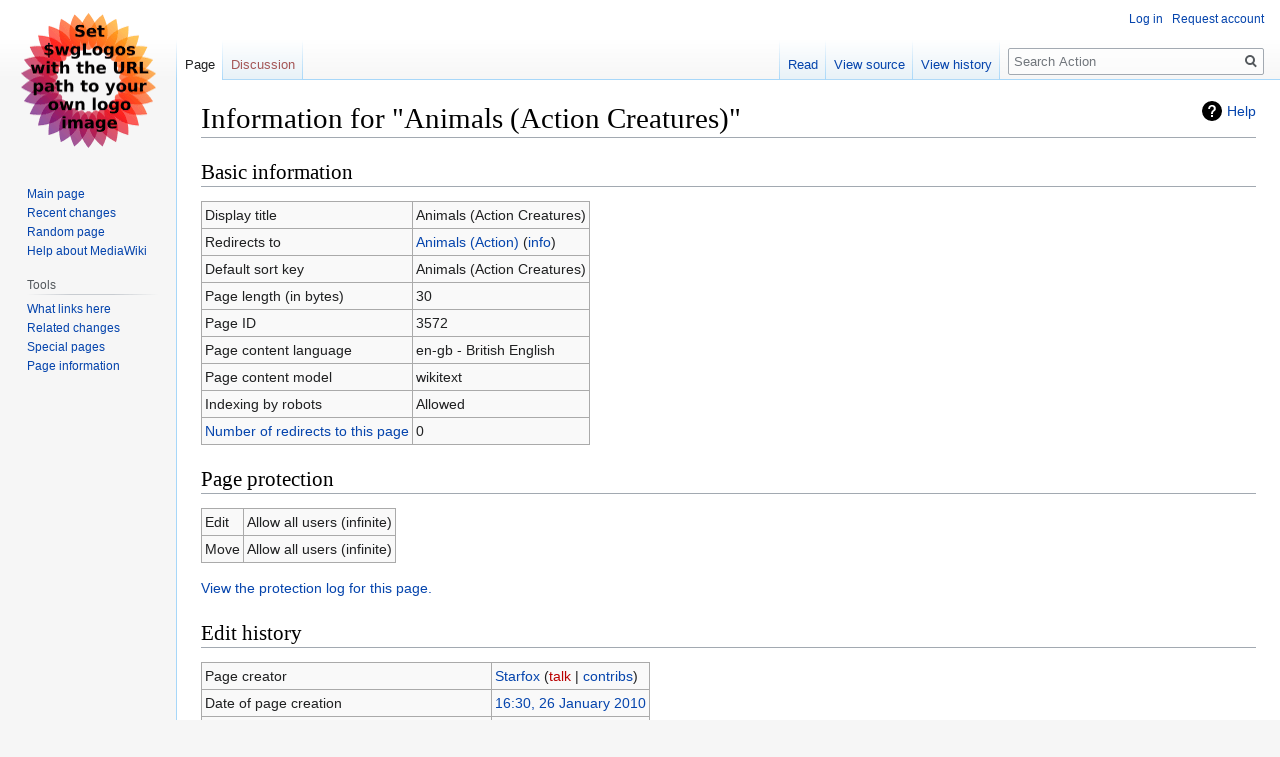

--- FILE ---
content_type: text/html; charset=UTF-8
request_url: https://hastur.net/action/w/index.php?title=Animals_(Action_Creatures)&action=info
body_size: 4275
content:

<!DOCTYPE html>
<html class="client-nojs" lang="en-GB" dir="ltr">
<head>
<meta charset="UTF-8"/>
<title>Information for "Animals (Action Creatures)" - Action</title>
<script>document.documentElement.className="client-js";RLCONF={"wgBreakFrames":!0,"wgSeparatorTransformTable":["",""],"wgDigitTransformTable":["",""],"wgDefaultDateFormat":"dmy","wgMonthNames":["","January","February","March","April","May","June","July","August","September","October","November","December"],"wgRequestId":"aXK11qLoGHs-MTFoFiddvgAAAAs","wgCSPNonce":!1,"wgCanonicalNamespace":"","wgCanonicalSpecialPageName":!1,"wgNamespaceNumber":0,"wgPageName":"Animals_(Action_Creatures)","wgTitle":"Animals (Action Creatures)","wgCurRevisionId":64747,"wgRevisionId":0,"wgArticleId":3572,"wgIsArticle":!1,"wgIsRedirect":!0,"wgAction":"info","wgUserName":null,"wgUserGroups":["*"],"wgCategories":[],"wgPageContentLanguage":"en-gb","wgPageContentModel":"wikitext","wgRelevantPageName":"Animals_(Action_Creatures)","wgRelevantArticleId":3572,"wgIsProbablyEditable":!1,"wgRelevantPageIsProbablyEditable":!1,"wgRestrictionEdit":[],"wgRestrictionMove":[]};RLSTATE={"site.styles":"ready",
"noscript":"ready","user.styles":"ready","user":"ready","user.options":"loading","mediawiki.helplink":"ready","skins.vector.styles.legacy":"ready"};RLPAGEMODULES=["site","mediawiki.page.startup","mediawiki.page.ready","skins.vector.legacy.js"];</script>
<script>(RLQ=window.RLQ||[]).push(function(){mw.loader.implement("user.options@1hzgi",function($,jQuery,require,module){/*@nomin*/mw.user.tokens.set({"patrolToken":"+\\","watchToken":"+\\","csrfToken":"+\\"});mw.user.options.set({"variant":"en-gb"});
});});</script>
<link rel="stylesheet" href="/action/w/load.php?lang=en-gb&amp;modules=mediawiki.helplink%7Cskins.vector.styles.legacy&amp;only=styles&amp;skin=vector"/>
<script async="" src="/action/w/load.php?lang=en-gb&amp;modules=startup&amp;only=scripts&amp;raw=1&amp;skin=vector"></script>
<meta name="ResourceLoaderDynamicStyles" content=""/>
<link rel="stylesheet" href="/action/w/load.php?lang=en-gb&amp;modules=site.styles&amp;only=styles&amp;skin=vector"/>
<meta name="generator" content="MediaWiki 1.35.5"/>
<meta name="robots" content="noindex,nofollow"/>
<link rel="shortcut icon" href="/favicon.ico"/>
<link rel="search" type="application/opensearchdescription+xml" href="/action/w/opensearch_desc.php" title="Action (en-gb)"/>
<link rel="EditURI" type="application/rsd+xml" href="https://hastur.net/action/w/api.php?action=rsd"/>
<link rel="alternate" type="application/atom+xml" title="Action Atom feed" href="/action/w/index.php?title=Special:RecentChanges&amp;feed=atom"/>
<!--[if lt IE 9]><script src="/action/w/resources/lib/html5shiv/html5shiv.js"></script><![endif]-->
</head>
<body class="mediawiki ltr sitedir-ltr mw-hide-empty-elt ns-0 ns-subject page-Animals_Action_Creatures rootpage-Animals_Action_Creatures skin-vector action-info skin-vector-legacy">
<div id="mw-page-base" class="noprint"></div>
<div id="mw-head-base" class="noprint"></div>
<div id="content" class="mw-body" role="main">
	<a id="top"></a>
	<div id="siteNotice" class="mw-body-content"></div>
	<div class="mw-indicators mw-body-content">
	<div id="mw-indicator-mw-helplink" class="mw-indicator"><a href="https://www.mediawiki.org/wiki/Special:MyLanguage/Page_information" target="_blank" class="mw-helplink">Help</a></div>
	</div>
	<h1 id="firstHeading" class="firstHeading" lang="en-GB">Information for "Animals (Action Creatures)"</h1>
	<div id="bodyContent" class="mw-body-content">
		
		<div id="contentSub"></div>
		<div id="contentSub2"></div>
		
		<div id="jump-to-nav"></div>
		<a class="mw-jump-link" href="#mw-head">Jump to navigation</a>
		<a class="mw-jump-link" href="#searchInput">Jump to search</a>
		<div id="mw-content-text"><style>.mw-hiddenCategoriesExplanation { display: none; }</style>
<style>.mw-templatesUsedExplanation { display: none; }</style>
<h2 id="mw-pageinfo-header-basic"><span class="mw-headline" id="Basic_information">Basic information</span></h2>
<table class="wikitable mw-page-info">
<tr id="mw-pageinfo-display-title"><td style="vertical-align: top;">Display title</td><td>Animals (Action Creatures)</td></tr>
<tr id="mw-pageinfo-redirectsto"><td style="vertical-align: top;">Redirects to</td><td><a href="/action/wiki/Animals_(Action)" title="Animals (Action)">Animals (Action)</a> (<a href="/action/w/index.php?title=Animals_(Action)&amp;action=info" title="Animals (Action)">info</a>)</td></tr>
<tr id="mw-pageinfo-default-sort"><td style="vertical-align: top;">Default sort key</td><td>Animals (Action Creatures)</td></tr>
<tr id="mw-pageinfo-length"><td style="vertical-align: top;">Page length (in bytes)</td><td>30</td></tr>
<tr id="mw-pageinfo-article-id"><td style="vertical-align: top;">Page ID</td><td>3572</td></tr>
<tr><td style="vertical-align: top;">Page content language</td><td>en-gb - British English</td></tr>
<tr id="mw-pageinfo-content-model"><td style="vertical-align: top;">Page content model</td><td>wikitext</td></tr>
<tr id="mw-pageinfo-robot-policy"><td style="vertical-align: top;">Indexing by robots</td><td>Allowed</td></tr>
<tr><td style="vertical-align: top;"><a href="/action/w/index.php?title=Special:WhatLinksHere/Animals_(Action_Creatures)&amp;hidelinks=1&amp;hidetrans=1" title="Special:WhatLinksHere/Animals (Action Creatures)">Number of redirects to this page</a></td><td>0</td></tr>
</table>
<h2 id="mw-pageinfo-header-restrictions"><span class="mw-headline" id="Page_protection">Page protection</span></h2>
<table class="wikitable mw-page-info">
<tr id="mw-restriction-edit"><td style="vertical-align: top;">Edit</td><td>Allow all users (infinite)</td></tr>
<tr id="mw-restriction-move"><td style="vertical-align: top;">Move</td><td>Allow all users (infinite)</td></tr>
</table>
<a href="/action/w/index.php?title=Special:Log&amp;type=protect&amp;page=Animals+%28Action+Creatures%29" title="Special:Log">View the protection log for this page.</a>
<h2 id="mw-pageinfo-header-edits"><span class="mw-headline" id="Edit_history">Edit history</span></h2>
<table class="wikitable mw-page-info">
<tr id="mw-pageinfo-firstuser"><td style="vertical-align: top;">Page creator</td><td><a href="/action/wiki/User:Starfox" class="mw-userlink" title="User:Starfox"><bdi>Starfox</bdi></a> <span class="mw-usertoollinks">(<a href="/action/w/index.php?title=User_talk:Starfox&amp;action=edit&amp;redlink=1" class="new mw-usertoollinks-talk" title="User talk:Starfox (page does not exist)">talk</a> | <a href="/action/wiki/Special:Contributions/Starfox" class="mw-usertoollinks-contribs" title="Special:Contributions/Starfox">contribs</a>)</span></td></tr>
<tr id="mw-pageinfo-firsttime"><td style="vertical-align: top;">Date of page creation</td><td><a href="/action/w/index.php?title=Animals_(Action_Creatures)&amp;oldid=64747" class="mw-redirect" title="Animals (Action Creatures)">16:30, 26 January 2010</a></td></tr>
<tr id="mw-pageinfo-lastuser"><td style="vertical-align: top;">Latest editor</td><td><a href="/action/wiki/User:Starfox" class="mw-userlink" title="User:Starfox"><bdi>Starfox</bdi></a> <span class="mw-usertoollinks">(<a href="/action/w/index.php?title=User_talk:Starfox&amp;action=edit&amp;redlink=1" class="new mw-usertoollinks-talk" title="User talk:Starfox (page does not exist)">talk</a> | <a href="/action/wiki/Special:Contributions/Starfox" class="mw-usertoollinks-contribs" title="Special:Contributions/Starfox">contribs</a>)</span></td></tr>
<tr id="mw-pageinfo-lasttime"><td style="vertical-align: top;">Date of latest edit</td><td><a href="/action/w/index.php?title=Animals_(Action_Creatures)&amp;oldid=64747" class="mw-redirect" title="Animals (Action Creatures)">16:30, 26 January 2010</a></td></tr>
<tr id="mw-pageinfo-edits"><td style="vertical-align: top;">Total number of edits</td><td>1</td></tr>
<tr id="mw-pageinfo-recent-edits"><td style="vertical-align: top;">Recent number of edits (within past 90 days)</td><td>0</td></tr>
<tr id="mw-pageinfo-recent-authors"><td style="vertical-align: top;">Recent number of distinct authors</td><td>0</td></tr>
</table>
</div><div class="printfooter">Retrieved from ‘<a dir="ltr" href="https://hastur.net/action/wiki/Animals_(Action_Creatures)">https://hastur.net/action/wiki/Animals_(Action_Creatures)</a>’</div>
		<div id="catlinks" class="catlinks catlinks-allhidden" data-mw="interface"></div>
	</div>
</div>

<div id="mw-navigation">
	<h2>Navigation menu</h2>
	<div id="mw-head">
		<!-- Please do not use role attribute as CSS selector, it is deprecated. -->
<nav id="p-personal" class="vector-menu" aria-labelledby="p-personal-label" role="navigation" 
	 >
	<h3 id="p-personal-label">
		<span>Personal tools</span>
	</h3>
	<!-- Please do not use the .body class, it is deprecated. -->
	<div class="body vector-menu-content">
		<!-- Please do not use the .menu class, it is deprecated. -->
		<ul class="vector-menu-content-list"><li id="pt-login"><a href="/action/w/index.php?title=Special:UserLogin&amp;returnto=Animals+%28Action+Creatures%29&amp;returntoquery=action%3Dinfo" title="You are encouraged to log in; however, it is not mandatory [o]" accesskey="o">Log in</a></li><li id="pt-createaccount"><a href="/action/wiki/Special:RequestAccount" title="You are encouraged to create an account and log in; however, it is not mandatory">Request account</a></li></ul>
		
	</div>
</nav>


		<div id="left-navigation">
			<!-- Please do not use role attribute as CSS selector, it is deprecated. -->
<nav id="p-namespaces" class="vector-menu vector-menu-tabs vectorTabs" aria-labelledby="p-namespaces-label" role="navigation" 
	 >
	<h3 id="p-namespaces-label">
		<span>Namespaces</span>
	</h3>
	<!-- Please do not use the .body class, it is deprecated. -->
	<div class="body vector-menu-content">
		<!-- Please do not use the .menu class, it is deprecated. -->
		<ul class="vector-menu-content-list"><li id="ca-nstab-main" class="selected"><a href="/action/wiki/Animals_(Action_Creatures)" class="mw-redirect" title="View the content page [c]" accesskey="c">Page</a></li><li id="ca-talk" class="new"><a href="/action/w/index.php?title=Talk:Animals_(Action_Creatures)&amp;action=edit&amp;redlink=1" rel="discussion" title="Discussion about the content page (page does not exist) [t]" accesskey="t">Discussion</a></li></ul>
		
	</div>
</nav>


			<!-- Please do not use role attribute as CSS selector, it is deprecated. -->
<nav id="p-variants" class="vector-menu-empty emptyPortlet vector-menu vector-menu-dropdown vectorMenu" aria-labelledby="p-variants-label" role="navigation" 
	 >
	<input type="checkbox" class="vector-menu-checkbox vectorMenuCheckbox" aria-labelledby="p-variants-label" />
	<h3 id="p-variants-label">
		<span>Variants</span>
	</h3>
	<!-- Please do not use the .body class, it is deprecated. -->
	<div class="body vector-menu-content">
		<!-- Please do not use the .menu class, it is deprecated. -->
		<ul class="menu vector-menu-content-list"></ul>
		
	</div>
</nav>


		</div>
		<div id="right-navigation">
			<!-- Please do not use role attribute as CSS selector, it is deprecated. -->
<nav id="p-views" class="vector-menu vector-menu-tabs vectorTabs" aria-labelledby="p-views-label" role="navigation" 
	 >
	<h3 id="p-views-label">
		<span>Views</span>
	</h3>
	<!-- Please do not use the .body class, it is deprecated. -->
	<div class="body vector-menu-content">
		<!-- Please do not use the .menu class, it is deprecated. -->
		<ul class="vector-menu-content-list"><li id="ca-view" class="collapsible"><a href="/action/wiki/Animals_(Action_Creatures)" class="mw-redirect">Read</a></li><li id="ca-viewsource" class="collapsible"><a href="/action/w/index.php?title=Animals_(Action_Creatures)&amp;action=edit" title="This page is protected.&#10;You can view its source [e]" accesskey="e">View source</a></li><li id="ca-history" class="collapsible"><a href="/action/w/index.php?title=Animals_(Action_Creatures)&amp;action=history" title="Past revisions of this page [h]" accesskey="h">View history</a></li></ul>
		
	</div>
</nav>


			<!-- Please do not use role attribute as CSS selector, it is deprecated. -->
<nav id="p-cactions" class="vector-menu-empty emptyPortlet vector-menu vector-menu-dropdown vectorMenu" aria-labelledby="p-cactions-label" role="navigation" 
	 >
	<input type="checkbox" class="vector-menu-checkbox vectorMenuCheckbox" aria-labelledby="p-cactions-label" />
	<h3 id="p-cactions-label">
		<span>More</span>
	</h3>
	<!-- Please do not use the .body class, it is deprecated. -->
	<div class="body vector-menu-content">
		<!-- Please do not use the .menu class, it is deprecated. -->
		<ul class="menu vector-menu-content-list"></ul>
		
	</div>
</nav>


			<div id="p-search" role="search">
	<h3 >
		<label for="searchInput">Search</label>
	</h3>
	<form action="/action/w/index.php" id="searchform">
		<div id="simpleSearch">
			<input type="search" name="search" placeholder="Search Action" title="Search Action [f]" accesskey="f" id="searchInput"/>
			<input type="hidden" name="title" value="Special:Search">
			<input type="submit" name="fulltext" value="Search" title="Search pages for this text" id="mw-searchButton" class="searchButton mw-fallbackSearchButton"/>
			<input type="submit" name="go" value="Go" title="Go to a page with this exact name if it exists" id="searchButton" class="searchButton"/>
		</div>
	</form>
</div>

		</div>
	</div>
	
<div id="mw-panel">
	<div id="p-logo" role="banner">
		<a  title="Visit the main page" class="mw-wiki-logo" href="/action/wiki/Main_Page"></a>
	</div>
	<!-- Please do not use role attribute as CSS selector, it is deprecated. -->
<nav id="p-navigation" class="vector-menu vector-menu-portal portal portal-first" aria-labelledby="p-navigation-label" role="navigation" 
	 >
	<h3 id="p-navigation-label">
		<span>Navigation</span>
	</h3>
	<!-- Please do not use the .body class, it is deprecated. -->
	<div class="body vector-menu-content">
		<!-- Please do not use the .menu class, it is deprecated. -->
		<ul class="vector-menu-content-list"><li id="n-mainpage-description"><a href="/action/wiki/Main_Page" title="Visit the main page [z]" accesskey="z">Main page</a></li><li id="n-recentchanges"><a href="/action/wiki/Special:RecentChanges" title="A list of recent changes in the wiki [r]" accesskey="r">Recent changes</a></li><li id="n-randompage"><a href="/action/wiki/Special:Random" title="Load a random page [x]" accesskey="x">Random page</a></li><li id="n-help-mediawiki"><a href="https://www.mediawiki.org/wiki/Special:MyLanguage/Help:Contents">Help about MediaWiki</a></li></ul>
		
	</div>
</nav>


	<!-- Please do not use role attribute as CSS selector, it is deprecated. -->
<nav id="p-tb" class="vector-menu vector-menu-portal portal" aria-labelledby="p-tb-label" role="navigation" 
	 >
	<h3 id="p-tb-label">
		<span>Tools</span>
	</h3>
	<!-- Please do not use the .body class, it is deprecated. -->
	<div class="body vector-menu-content">
		<!-- Please do not use the .menu class, it is deprecated. -->
		<ul class="vector-menu-content-list"><li id="t-whatlinkshere"><a href="/action/wiki/Special:WhatLinksHere/Animals_(Action_Creatures)" title="A list of all wiki pages that link here [j]" accesskey="j">What links here</a></li><li id="t-recentchangeslinked"><a href="/action/wiki/Special:RecentChangesLinked/Animals_(Action_Creatures)" rel="nofollow" title="Recent changes in pages linked from this page [k]" accesskey="k">Related changes</a></li><li id="t-specialpages"><a href="/action/wiki/Special:SpecialPages" title="A list of all special pages [q]" accesskey="q">Special pages</a></li><li id="t-info"><a href="/action/w/index.php?title=Animals_(Action_Creatures)&amp;action=info" title="More information about this page">Page information</a></li></ul>
		
	</div>
</nav>


	
</div>

</div>

<footer id="footer" class="mw-footer" role="contentinfo" >
	<ul id="footer-places" >
		<li id="footer-places-privacy"><a href="/action/wiki/Action:Privacy_policy" title="Action:Privacy policy">Privacy policy</a></li>
		<li id="footer-places-about"><a href="/action/wiki/Action:About" title="Action:About">About Action</a></li>
		<li id="footer-places-disclaimer"><a href="/action/wiki/Action:General_disclaimer" title="Action:General disclaimer">Disclaimers</a></li>
	</ul>
	<ul id="footer-icons" class="noprint">
		<li id="footer-poweredbyico"><a href="https://www.mediawiki.org/"><img src="/action/w/resources/assets/poweredby_mediawiki_88x31.png" alt="Powered by MediaWiki" srcset="/action/w/resources/assets/poweredby_mediawiki_132x47.png 1.5x, /action/w/resources/assets/poweredby_mediawiki_176x62.png 2x" width="88" height="31" loading="lazy"/></a></li>
	</ul>
	<div style="clear: both;"></div>
</footer>



<script>(RLQ=window.RLQ||[]).push(function(){mw.config.set({"wgBackendResponseTime":636});});</script></body></html>
